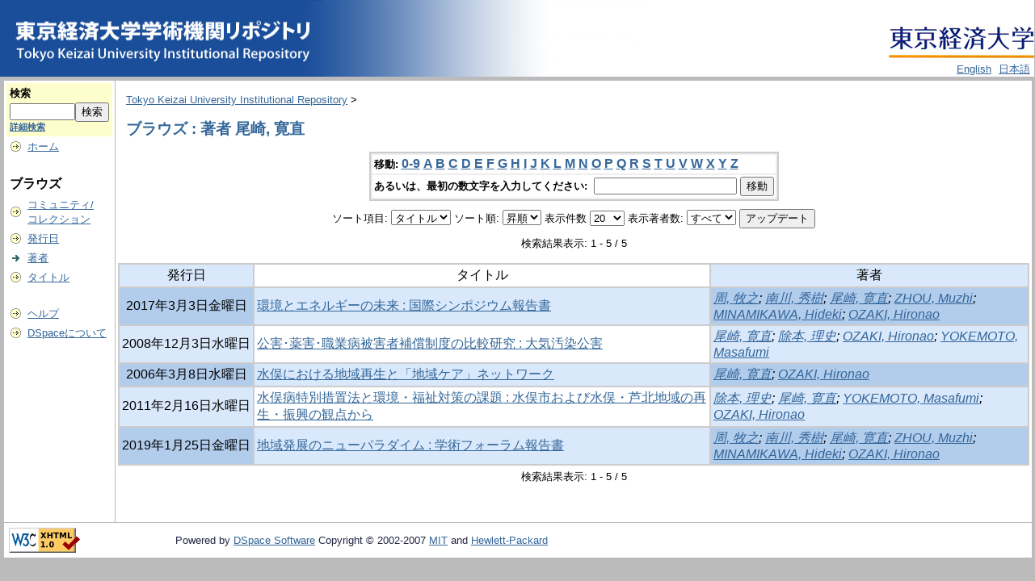

--- FILE ---
content_type: text/html;charset=UTF-8
request_url: https://repository.tku.ac.jp/dspace/browse?type=author&sort_by=1&order=ASC&rpp=20&etal=-1&value=%E5%B0%BE%E5%B4%8E%2C+%E5%AF%9B%E7%9B%B4&starts_with=X
body_size: 22800
content:
<?xml version="1.0" encoding="utf-8"?>
<!DOCTYPE html PUBLIC "-//W3C//DTD XHTML 1.0 Transitional//EN" "http://www.w3.org/TR/xhtml1/DTD/xhtml1-transitional.dtd">

































<html xmlns="http://www.w3.org/1999/xhtml" lang="ja" xml:lang="ja">
    <head>
        <title>Tokyo Keizai University Institutional Repository: ブラウズ</title>
        <meta http-equiv="Content-Type" content="text/html; charset=UTF-8" />
        <meta name="Generator" content="DSpace 1.6.2" />

        <meta http-equiv="X-UA-Compatible" content="IE=10" >




        <link rel="stylesheet" href="/dspace/journal/journal.css" type="text/css" />
        <script type="text/javascript" src="/dspace/journal/journal.js"></script>














        <link rel="stylesheet" href="/dspace/styles.css.jsp" type="text/css" />
        <link rel="stylesheet" href="/dspace/print.css" media="print" type="text/css" />
        <link rel="shortcut icon" href="/dspace/favicon.ico" type="image/x-icon" />








        <link rel="search" type="application/opensearchdescription+xml" href="/dspace/open-search/description.xml" title="DSpace"/>


    <script type="text/javascript" src="/dspace/utils.js"></script>
    <script type="text/javascript" src="/dspace/static/js/scriptaculous/prototype.js"> </script>
    <script type="text/javascript" src="/dspace/static/js/scriptaculous/effects.js"> </script>
    <script type="text/javascript" src="/dspace/static/js/scriptaculous/builder.js"> </script>
    <script type="text/javascript" src="/dspace/static/js/scriptaculous/controls.js"> </script>
    <script type="text/javascript" src="/dspace/static/js/choice-support.js"> </script>















    </head>

    
    
    <body>

        
        
        <table class="pageBanner" width="100%" border="0" cellpadding="0" cellspacing="0">




            



            <tr>
                <td rowspan="2">
                   <a href="/dspace/"> 
                        <img src="/dspace/image/TKUlogo3.jpg" alt="DSpace" width="400" height="95" border="0" />
                    </a>

                </td>
<!--
                <td nowrap="nowrap" align="right" valign="middle" > 

                        <img src="/dspace/image/TKUlogo.jpg" width="180" height="54" border="0" />

                </td>
-->


                <td align="right" valign="middle"><br>
                  <a href="http://www.tku.ac.jp/">
                   <img src="/dspace/image/TKUlogo.jpg" width="180" height="54" border="0" /></a>
</td></tr><tr><td align="right" valign="bottom">






                    
                                <a class ="langChangeOn"
                                        onclick="window.location.href = 'https://repository.tku.ac.jp/dspace/browse?type=author&amp;sort_by=1&amp;order=ASC&amp;rpp=20&amp;etal=-1&amp;value=%E5%B0%BE%E5%B4%8E%2C+%E5%AF%9B%E7%9B%B4&amp;starts_with=X&amp;amp;locale=en'"
                                        style="margin-right: 5px;">
                                English</a>
                    
                                <a class ="langChangeOn"
                                        onclick="window.location.href = 'https://repository.tku.ac.jp/dspace/browse?type=author&amp;sort_by=1&amp;order=ASC&amp;rpp=20&amp;etal=-1&amp;value=%E5%B0%BE%E5%B4%8E%2C+%E5%AF%9B%E7%9B%B4&amp;starts_with=X&amp;amp;locale=ja'"
                                        style="margin-right: 5px;">
                                日本語</a>
                    


                </td>

            </tr>











        </table>






        





        

        
        <table class="centralPane" width="100%" border="0" cellpadding="3" cellspacing="1">

            
            <tr valign="top">

            




            <td class="navigationBar">
                










































<form method="get" action="/dspace/simple-search">


  <table width="100%" class="searchBox">
    <tr>
      <td>
        <table width="100%" border="0" cellspacing="0" >
          <tr>
            <td class="searchBoxLabel"><label for="tequery">検索</label></td>
          </tr>
          <tr>
            <td class="searchBoxLabelSmall" valign="middle" nowrap="nowrap">

              

              <input type="text" name="query" id="tequery" size="8" /><input type="submit" name="submit" value="検索" />

<input type="hidden" name="sort_by" value="2" />
<input type="hidden" name="order" value="ASC" />



              <br /><a href="/dspace/advanced-search">詳細検索</a>

            </td>
          </tr>
        </table>
      </td>
    </tr>
  </table>
</form>




<table width="100%" border="0" cellspacing="2" cellpadding="2">
  <tr class="navigationBarItem">
    <td>
      <img alt="" src="/dspace/image/arrow.gif" width="16" height="16" />
    </td>
    <td nowrap="nowrap" class="navigationBarItem">
      <a href="/dspace/">ホーム</a>
    </td>
  </tr>

  <tr>
    <td colspan="2">&nbsp;</td>
  </tr>

  <tr>
    <td nowrap="nowrap" colspan="2" class="navigationBarSublabel">ブラウズ</td>
  </tr>

  <tr class="navigationBarItem">
    <td>
      <img alt="" src="/dspace/image/arrow.gif" width="16" height="16" />
    </td>
    <td nowrap="nowrap" class="navigationBarItem">
      <a href="/dspace/community-list">コミュニティ/<br />コレクション</a>
    </td>
  </tr>






        <tr class="navigationBarItem">
            <td>
                  <img alt="" src="/dspace/image/arrow.gif" width="16" height="16"/>
            </td>
            <td nowrap="nowrap" class="navigationBarItem">





                  <a href="/dspace/browse?type=dateissued&amp;order=desc">発行日</a>



            </td>
          </tr>
    
        <tr class="navigationBarItem">
            <td>
                  <img alt="" src="/dspace/image/arrow-highlight.gif" width="16" height="16"/>
            </td>
            <td nowrap="nowrap" class="navigationBarItem">





                  <a href="/dspace/browse?type=author">著者</a>



            </td>
          </tr>
    
        <tr class="navigationBarItem">
            <td>
                  <img alt="" src="/dspace/image/arrow.gif" width="16" height="16"/>
            </td>
            <td nowrap="nowrap" class="navigationBarItem">





                  <a href="/dspace/browse?type=title">タイトル</a>



            </td>
          </tr>
    














































  <tr>
    <td colspan="2">&nbsp;</td>
  </tr>

  <tr class="navigationBarItem">
    <td>
      <img alt="" src="/dspace/image/arrow.gif" width="16" height="16" />
    </td>
    <td nowrap="nowrap" class="navigationBarItem">
            <script type="text/javascript">
<!-- Javascript starts here
document.write('<a href="#" onClick="var popupwin = window.open(\'/dspace/help/ja/index.html\',\'dspacepopup\',\'height=600,width=550,resizable,scrollbars\');popupwin.focus();return false;">ヘルプ<\/a>');
// -->
</script><noscript><a href="/dspace/help/ja/index.html" target="dspacepopup">ヘルプ</a></noscript>
    </td>
  </tr>

  <tr class="navigationBarItem">
    <td>
      <img alt="" src="/dspace/image/arrow.gif" width="16" height="16" />
    </td>
    <td nowrap="nowrap" class="navigationBarItem">
      <a href="http://www.dspace.org/">DSpaceについて</a>
    </td>
  </tr>
</table>





















            </td>




            

            
            
            
            <td class="pageContents" style="width:100%;">

                

                







<p class="locationBar">

<a href="/dspace/">Tokyo Keizai University Institutional Repository</a>&nbsp;&gt;

</p>





































    
    <h2>
        ブラウズ : 著者 尾崎, 寛直
    </h2>

    
    
    <div align="center" id="browse_navigation">
    <form method="get" action="/dspace/browse">
            <input type="hidden" name="type" value="author"/>
            <input type="hidden" name="sort_by" value="1"/>
            <input type="hidden" name="order" value="ASC"/>
            <input type="hidden" name="rpp" value="20"/>
            <input type="hidden" name="etal" value="-1" />
<input type="hidden" name="value" value="尾崎, 寛直"/>

    

    <table align="center" border="0" bgcolor="#CCCCCC" cellpadding="0" summary="Browse the respository">
        <tr>
            <td>
                <table border="0" bgcolor="#EEEEEE" cellpadding="2">
                    <tr>
                        <td class="browseBar">
                            <span class="browseBarLabel">移動:</span>
                            <a href="/dspace/browse?type=author&amp;sort_by=1&amp;order=ASC&amp;rpp=20&amp;etal=-1&amp;value=%E5%B0%BE%E5%B4%8E%2C+%E5%AF%9B%E7%9B%B4&amp;starts_with=0">0-9</a>

                            <a href="/dspace/browse?type=author&amp;sort_by=1&amp;order=ASC&amp;rpp=20&amp;etal=-1&amp;value=%E5%B0%BE%E5%B4%8E%2C+%E5%AF%9B%E7%9B%B4&amp;starts_with=A">A</a>

                            <a href="/dspace/browse?type=author&amp;sort_by=1&amp;order=ASC&amp;rpp=20&amp;etal=-1&amp;value=%E5%B0%BE%E5%B4%8E%2C+%E5%AF%9B%E7%9B%B4&amp;starts_with=B">B</a>

                            <a href="/dspace/browse?type=author&amp;sort_by=1&amp;order=ASC&amp;rpp=20&amp;etal=-1&amp;value=%E5%B0%BE%E5%B4%8E%2C+%E5%AF%9B%E7%9B%B4&amp;starts_with=C">C</a>

                            <a href="/dspace/browse?type=author&amp;sort_by=1&amp;order=ASC&amp;rpp=20&amp;etal=-1&amp;value=%E5%B0%BE%E5%B4%8E%2C+%E5%AF%9B%E7%9B%B4&amp;starts_with=D">D</a>

                            <a href="/dspace/browse?type=author&amp;sort_by=1&amp;order=ASC&amp;rpp=20&amp;etal=-1&amp;value=%E5%B0%BE%E5%B4%8E%2C+%E5%AF%9B%E7%9B%B4&amp;starts_with=E">E</a>

                            <a href="/dspace/browse?type=author&amp;sort_by=1&amp;order=ASC&amp;rpp=20&amp;etal=-1&amp;value=%E5%B0%BE%E5%B4%8E%2C+%E5%AF%9B%E7%9B%B4&amp;starts_with=F">F</a>

                            <a href="/dspace/browse?type=author&amp;sort_by=1&amp;order=ASC&amp;rpp=20&amp;etal=-1&amp;value=%E5%B0%BE%E5%B4%8E%2C+%E5%AF%9B%E7%9B%B4&amp;starts_with=G">G</a>

                            <a href="/dspace/browse?type=author&amp;sort_by=1&amp;order=ASC&amp;rpp=20&amp;etal=-1&amp;value=%E5%B0%BE%E5%B4%8E%2C+%E5%AF%9B%E7%9B%B4&amp;starts_with=H">H</a>

                            <a href="/dspace/browse?type=author&amp;sort_by=1&amp;order=ASC&amp;rpp=20&amp;etal=-1&amp;value=%E5%B0%BE%E5%B4%8E%2C+%E5%AF%9B%E7%9B%B4&amp;starts_with=I">I</a>

                            <a href="/dspace/browse?type=author&amp;sort_by=1&amp;order=ASC&amp;rpp=20&amp;etal=-1&amp;value=%E5%B0%BE%E5%B4%8E%2C+%E5%AF%9B%E7%9B%B4&amp;starts_with=J">J</a>

                            <a href="/dspace/browse?type=author&amp;sort_by=1&amp;order=ASC&amp;rpp=20&amp;etal=-1&amp;value=%E5%B0%BE%E5%B4%8E%2C+%E5%AF%9B%E7%9B%B4&amp;starts_with=K">K</a>

                            <a href="/dspace/browse?type=author&amp;sort_by=1&amp;order=ASC&amp;rpp=20&amp;etal=-1&amp;value=%E5%B0%BE%E5%B4%8E%2C+%E5%AF%9B%E7%9B%B4&amp;starts_with=L">L</a>

                            <a href="/dspace/browse?type=author&amp;sort_by=1&amp;order=ASC&amp;rpp=20&amp;etal=-1&amp;value=%E5%B0%BE%E5%B4%8E%2C+%E5%AF%9B%E7%9B%B4&amp;starts_with=M">M</a>

                            <a href="/dspace/browse?type=author&amp;sort_by=1&amp;order=ASC&amp;rpp=20&amp;etal=-1&amp;value=%E5%B0%BE%E5%B4%8E%2C+%E5%AF%9B%E7%9B%B4&amp;starts_with=N">N</a>

                            <a href="/dspace/browse?type=author&amp;sort_by=1&amp;order=ASC&amp;rpp=20&amp;etal=-1&amp;value=%E5%B0%BE%E5%B4%8E%2C+%E5%AF%9B%E7%9B%B4&amp;starts_with=O">O</a>

                            <a href="/dspace/browse?type=author&amp;sort_by=1&amp;order=ASC&amp;rpp=20&amp;etal=-1&amp;value=%E5%B0%BE%E5%B4%8E%2C+%E5%AF%9B%E7%9B%B4&amp;starts_with=P">P</a>

                            <a href="/dspace/browse?type=author&amp;sort_by=1&amp;order=ASC&amp;rpp=20&amp;etal=-1&amp;value=%E5%B0%BE%E5%B4%8E%2C+%E5%AF%9B%E7%9B%B4&amp;starts_with=Q">Q</a>

                            <a href="/dspace/browse?type=author&amp;sort_by=1&amp;order=ASC&amp;rpp=20&amp;etal=-1&amp;value=%E5%B0%BE%E5%B4%8E%2C+%E5%AF%9B%E7%9B%B4&amp;starts_with=R">R</a>

                            <a href="/dspace/browse?type=author&amp;sort_by=1&amp;order=ASC&amp;rpp=20&amp;etal=-1&amp;value=%E5%B0%BE%E5%B4%8E%2C+%E5%AF%9B%E7%9B%B4&amp;starts_with=S">S</a>

                            <a href="/dspace/browse?type=author&amp;sort_by=1&amp;order=ASC&amp;rpp=20&amp;etal=-1&amp;value=%E5%B0%BE%E5%B4%8E%2C+%E5%AF%9B%E7%9B%B4&amp;starts_with=T">T</a>

                            <a href="/dspace/browse?type=author&amp;sort_by=1&amp;order=ASC&amp;rpp=20&amp;etal=-1&amp;value=%E5%B0%BE%E5%B4%8E%2C+%E5%AF%9B%E7%9B%B4&amp;starts_with=U">U</a>

                            <a href="/dspace/browse?type=author&amp;sort_by=1&amp;order=ASC&amp;rpp=20&amp;etal=-1&amp;value=%E5%B0%BE%E5%B4%8E%2C+%E5%AF%9B%E7%9B%B4&amp;starts_with=V">V</a>

                            <a href="/dspace/browse?type=author&amp;sort_by=1&amp;order=ASC&amp;rpp=20&amp;etal=-1&amp;value=%E5%B0%BE%E5%B4%8E%2C+%E5%AF%9B%E7%9B%B4&amp;starts_with=W">W</a>

                            <a href="/dspace/browse?type=author&amp;sort_by=1&amp;order=ASC&amp;rpp=20&amp;etal=-1&amp;value=%E5%B0%BE%E5%B4%8E%2C+%E5%AF%9B%E7%9B%B4&amp;starts_with=X">X</a>

                            <a href="/dspace/browse?type=author&amp;sort_by=1&amp;order=ASC&amp;rpp=20&amp;etal=-1&amp;value=%E5%B0%BE%E5%B4%8E%2C+%E5%AF%9B%E7%9B%B4&amp;starts_with=Y">Y</a>

                            <a href="/dspace/browse?type=author&amp;sort_by=1&amp;order=ASC&amp;rpp=20&amp;etal=-1&amp;value=%E5%B0%BE%E5%B4%8E%2C+%E5%AF%9B%E7%9B%B4&amp;starts_with=Z">Z</a>

                        </td>
                    </tr>
                    <tr>
                        <td class="browseBar" align="center">
                            <span class="browseBarLabel">あるいは、最初の数文字を入力してください:&nbsp;</span>
                            <input type="text" name="starts_with"/>&nbsp;<input type="submit" value="移動" />
                        </td>
                    </tr>
                </table>
            </td>
        </tr>
    </table>

    </form>
    </div>
    

    
    <div align="center" id="browse_controls">
    <form method="get" action="/dspace/browse">
        <input type="hidden" name="type" value="author"/>
<input type="hidden" name="value" value="尾崎, 寛直"/>





        ソート項目:
        <select name="sort_by">
 <option value="1" selected="selected">タイトル</option> <option value="2" >発行日</option> <option value="3" >投稿日</option>
        </select>


        ソート順:
        <select name="order">
            <option value="ASC" selected="selected">昇順</option>
            <option value="DESC" >降順</option>
        </select>

        表示件数
        <select name="rpp">

            <option value="5" >5</option>

            <option value="10" >10</option>

            <option value="15" >15</option>

            <option value="20" selected="selected">20</option>

            <option value="25" >25</option>

            <option value="30" >30</option>

            <option value="35" >35</option>

            <option value="40" >40</option>

            <option value="45" >45</option>

            <option value="50" >50</option>

            <option value="55" >55</option>

            <option value="60" >60</option>

            <option value="65" >65</option>

            <option value="70" >70</option>

            <option value="75" >75</option>

            <option value="80" >80</option>

            <option value="85" >85</option>

            <option value="90" >90</option>

            <option value="95" >95</option>

            <option value="100" >100</option>

        </select>

        表示著者数:
        <select name="etal">

            <option value="0" selected="selected">すべて</option>
<option value="1" >1</option>
            <option value="5" >5</option>

            <option value="10" >10</option>

            <option value="15" >15</option>

            <option value="20" >20</option>

            <option value="25" >25</option>

            <option value="30" >30</option>

            <option value="35" >35</option>

            <option value="40" >40</option>

            <option value="45" >45</option>

            <option value="50" >50</option>

        </select>

        <input type="submit" name="submit_browse" value="アップデート"/>








    </form>
    </div>

    
    <div align="center" class="browse_range">
        検索結果表示: 1 - 5 / 5
    </div>

    
    <div align="center">



    </div>

    
    
    <table align="center" class="miscTable" summary="This table browses all dspace content">
<colgroup><col width="130" /><col width="60%" /><col width="40%" /></colgroup>
<tr>
<th id="t1" class="oddRowEvenCol">発行日</th><th id="t2" class="oddRowOddCol">タイトル</th><th id="t3" class="oddRowEvenCol">著者</th></tr>
<tr><td headers="t1" class="evenRowEvenCol" nowrap="nowrap" align="center">2017年3月3日金曜日</td><td headers="t2" class="evenRowOddCol" ><a href="/dspace/handle/11150/11185">環境とエネルギーの未来 : 国際シンポジウム報告書</a></td><td headers="t3" class="evenRowEvenCol" ><em><a href="/dspace/browse?type=author&amp;value=%E5%91%A8%2C+%E7%89%A7%E4%B9%8B">周, 牧之</a>; <a href="/dspace/browse?type=author&amp;value=%E5%8D%97%E5%B7%9D%2C+%E7%A7%80%E6%A8%B9">南川, 秀樹</a>; <a href="/dspace/browse?type=author&amp;value=%E5%B0%BE%E5%B4%8E%2C+%E5%AF%9B%E7%9B%B4">尾崎, 寛直</a>; <a href="/dspace/browse?type=author&amp;value=ZHOU%2C+Muzhi">ZHOU, Muzhi</a>; <a href="/dspace/browse?type=author&amp;value=MINAMIKAWA%2C+Hideki">MINAMIKAWA, Hideki</a>; <a href="/dspace/browse?type=author&amp;value=OZAKI%2C+Hironao">OZAKI, Hironao</a></em></td></tr>
<tr><td headers="t1" class="oddRowEvenCol" nowrap="nowrap" align="center">2008年12月3日水曜日</td><td headers="t2" class="oddRowOddCol" ><a href="/dspace/handle/11150/683">公害･薬害･職業病被害者補償制度の比較研究 : 大気汚染公害</a></td><td headers="t3" class="oddRowEvenCol" ><em><a href="/dspace/browse?type=author&amp;value=%E5%B0%BE%E5%B4%8E%2C+%E5%AF%9B%E7%9B%B4&amp;value_lang=ja_JP">尾崎, 寛直</a>; <a href="/dspace/browse?type=author&amp;value=%E9%99%A4%E6%9C%AC%2C+%E7%90%86%E5%8F%B2&amp;value_lang=ja_JP">除本, 理史</a>; <a href="/dspace/browse?type=author&amp;value=OZAKI%2C+Hironao&amp;value_lang=ja_JP">OZAKI, Hironao</a>; <a href="/dspace/browse?type=author&amp;value=YOKEMOTO%2C+Masafumi&amp;value_lang=ja_JP">YOKEMOTO, Masafumi</a></em></td></tr>
<tr><td headers="t1" class="evenRowEvenCol" nowrap="nowrap" align="center">2006年3月8日水曜日</td><td headers="t2" class="evenRowOddCol" ><a href="/dspace/handle/11150/601">水俣における地域再生と「地域ケア」ネットワーク</a></td><td headers="t3" class="evenRowEvenCol" ><em><a href="/dspace/browse?type=author&amp;value=%E5%B0%BE%E5%B4%8E%2C+%E5%AF%9B%E7%9B%B4&amp;value_lang=ja_JP">尾崎, 寛直</a>; <a href="/dspace/browse?type=author&amp;value=OZAKI%2C+Hironao&amp;value_lang=ja_JP">OZAKI, Hironao</a></em></td></tr>
<tr><td headers="t1" class="oddRowEvenCol" nowrap="nowrap" align="center">2011年2月16日水曜日</td><td headers="t2" class="oddRowOddCol" ><a href="/dspace/handle/11150/739">水俣病特別措置法と環境・福祉対策の課題 : 水俣市および水俣・芦北地域の再生・振興の観点から</a></td><td headers="t3" class="oddRowEvenCol" ><em><a href="/dspace/browse?type=author&amp;value=%E9%99%A4%E6%9C%AC%2C+%E7%90%86%E5%8F%B2&amp;value_lang=ja_JP">除本, 理史</a>; <a href="/dspace/browse?type=author&amp;value=%E5%B0%BE%E5%B4%8E%2C+%E5%AF%9B%E7%9B%B4&amp;value_lang=ja_JP">尾崎, 寛直</a>; <a href="/dspace/browse?type=author&amp;value=YOKEMOTO%2C+Masafumi&amp;value_lang=ja_JP">YOKEMOTO, Masafumi</a>; <a href="/dspace/browse?type=author&amp;value=OZAKI%2C+Hironao&amp;value_lang=ja_JP">OZAKI, Hironao</a></em></td></tr>
<tr><td headers="t1" class="evenRowEvenCol" nowrap="nowrap" align="center">2019年1月25日金曜日</td><td headers="t2" class="evenRowOddCol" ><a href="/dspace/handle/11150/11278">地域発展のニューパラダイム : 学術フォーラム報告書</a></td><td headers="t3" class="evenRowEvenCol" ><em><a href="/dspace/browse?type=author&amp;value=%E5%91%A8%2C+%E7%89%A7%E4%B9%8B">周, 牧之</a>; <a href="/dspace/browse?type=author&amp;value=%E5%8D%97%E5%B7%9D%2C+%E7%A7%80%E6%A8%B9">南川, 秀樹</a>; <a href="/dspace/browse?type=author&amp;value=%E5%B0%BE%E5%B4%8E%2C+%E5%AF%9B%E7%9B%B4">尾崎, 寛直</a>; <a href="/dspace/browse?type=author&amp;value=ZHOU%2C+Muzhi">ZHOU, Muzhi</a>; <a href="/dspace/browse?type=author&amp;value=MINAMIKAWA%2C+Hideki">MINAMIKAWA, Hideki</a>; <a href="/dspace/browse?type=author&amp;value=OZAKI%2C+Hironao">OZAKI, Hironao</a></em></td></tr>
</table>

    
    
    <div align="center" class="browse_range">
        検索結果表示: 1 - 5 / 5
    </div>

    
    <div align="center">



    </div>









    
    













                    
                    <p>&nbsp;</p>
                </td>

            

            </tr>

            
             <tr class="pageFooterBar">
                <td colspan="2" class="pageFootnote">
                    <table class="pageFooterBar" width="100%">
                        <tr>
                            <td>
                                <a href="http://validator.w3.org/check?uri=referer"><img
                                    src="/dspace/image/valid-xhtml10.png"
                                    alt="Valid XHTML 1.0!" height="31" width="88" /></a>
                            </td>
                            <td class="pageFootnote">
                                Powered by <a target="_blank" href="http://www.dspace.org/">DSpace Software</a> Copyright&nbsp;&copy;&nbsp;2002-2007&nbsp;<a target="_blank" href="http://web.mit.edu/">MIT</a>&nbsp;and&nbsp;<a target="_blank" href="http://www.hp.com/">Hewlett-Packard</a>
<!--
&nbsp;-
                                <a target="_blank" href="/dspace/feedback">ご意見をお寄せください</a>
-->
                                <a href="/dspace/htmlmap"></a>
                            </td>
                            <td nowrap="nowrap" valign="middle"> 
                            </td>
                        </tr>
                    </table>
                </td>
            </tr>
        </table>
    </body>
</html>

